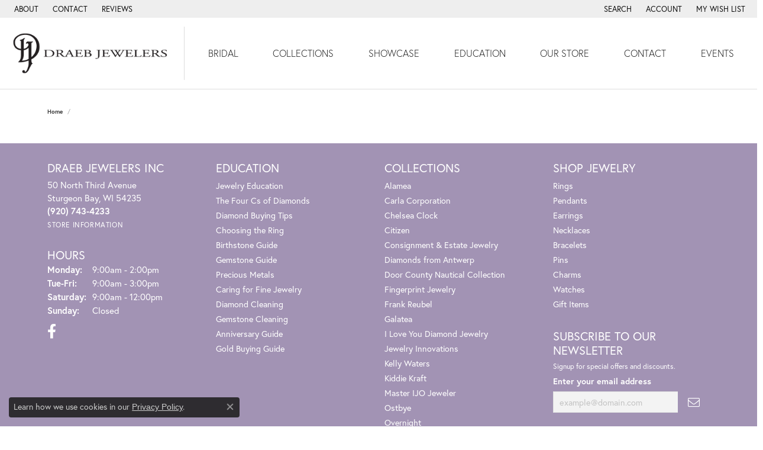

--- FILE ---
content_type: text/css;charset=UTF-8
request_url: https://www.draebjewelers.com/css/local.php?settingsSrc=draebjewelersV6&t=14475
body_size: 382
content:
		
/*!
 * Olympus 1.0
 * Client: ---
 * Copyright 2008-2018 Punchmark
 */




/* - LOGO - */
@media(min-width:768px){
	a#logo,
	header .main-content-col.nav-inline a#logo {
	  min-width: 230px;
	  border-right: 1px solid #dddddd;
	  padding-left: 20px;
	  padding-right: 20px;
	}	
}



/* - HEADER - */
header {
  padding: 15px 0px; 
  border-bottom: 1px solid #dddddd;
}

header .main-content {
  padding: 0;
}



/* - NAV - */
@media(min-width:768px){
	nav.navbar .navbar-nav {
	  padding-left: 10px;
	  padding-right: 10px;  
	}
}






/* - HOME FEATURED NEWS - */
.featured-brand .text-block {
  height: 100%;
  display: -ms-flexbox;
  display: flex;
  -ms-flex-align: center;
  align-items: center;
}

.featured-brand .text-block * {
  text-align: center !important;
}

@media(min-width:768px){
	.featured-brand .text-block * {
	  text-align: left !important;
	}
}




/* - HOME WIDGETS - ERD - */
body#home .ringsettings-icons div a i {
  font-size: 80px;
  line-height: 40px;
}




/* - SCROLLING ADS - */
.scrolling-ads,
.scrolling-ads .container-fluid { 
  padding-left: 0;
  padding-right: 0;
}




/* - FOOTER - */
footer p.copyrights,
footer p.copyrights * {
  text-align: center;
}






/* - SOCIAL ICONS - */
.social-networks a {
  font-size: 20px;
  color: #111111;
}

.social-networks a + a {
  margin-left: 10px;
}



